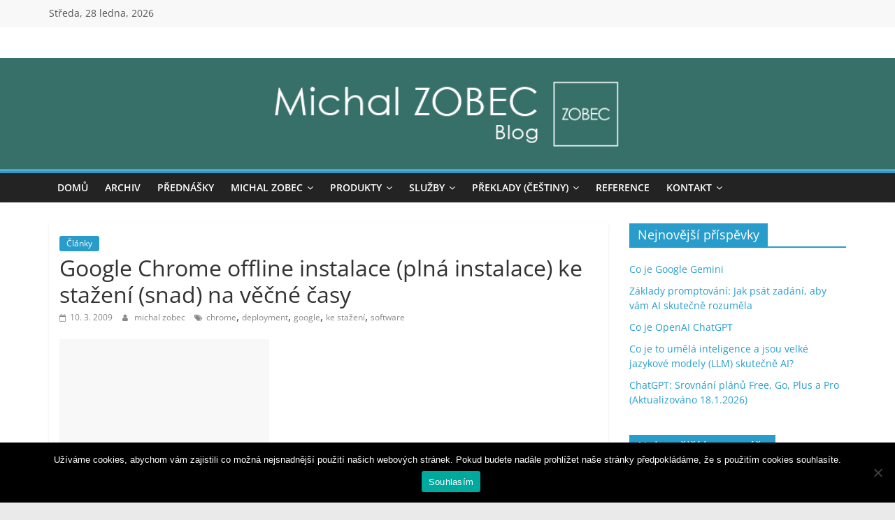

--- FILE ---
content_type: text/html; charset=UTF-8
request_url: https://www.michalzobec.cz/google-chrome-offline-instalace-plna-instalace-ke-stazeni-snad-na-vecne-casy-657
body_size: 18399
content:
<!DOCTYPE html>
<html dir="ltr" lang="cs" prefix="og: https://ogp.me/ns#">
<head>
			<meta charset="UTF-8" />
		<meta name="viewport" content="width=device-width, initial-scale=1">
		<link rel="profile" href="https://gmpg.org/xfn/11" />
		<title>Google Chrome offline instalace (plná instalace) ke stažení (snad) na věčné časy | Michal Zobec | Senior IT Consultant (ZOBEC Consulting)</title>

		<!-- All in One SEO 4.9.3 - aioseo.com -->
	<meta name="robots" content="max-image-preview:large" />
	<meta name="author" content="michal zobec"/>
	<link rel="canonical" href="https://www.michalzobec.cz/google-chrome-offline-instalace-plna-instalace-ke-stazeni-snad-na-vecne-casy-657" />
	<meta name="generator" content="All in One SEO (AIOSEO) 4.9.3" />
		<meta property="og:locale" content="cs_CZ" />
		<meta property="og:site_name" content="Michal Zobec | Senior IT Consultant (ZOBEC Consulting) | Blog nejen o IT [Microsoft 365, Azure, Defender for Endpoint, Windows Pro, Windows Enterprise, Windows Server, konzultace, bezpečnost, licencování]" />
		<meta property="og:type" content="activity" />
		<meta property="og:title" content="Google Chrome offline instalace (plná instalace) ke stažení (snad) na věčné časy | Michal Zobec | Senior IT Consultant (ZOBEC Consulting)" />
		<meta property="og:url" content="https://www.michalzobec.cz/google-chrome-offline-instalace-plna-instalace-ke-stazeni-snad-na-vecne-casy-657" />
		<meta name="twitter:card" content="summary" />
		<meta name="twitter:title" content="Google Chrome offline instalace (plná instalace) ke stažení (snad) na věčné časy | Michal Zobec | Senior IT Consultant (ZOBEC Consulting)" />
		<script type="application/ld+json" class="aioseo-schema">
			{"@context":"https:\/\/schema.org","@graph":[{"@type":"Article","@id":"https:\/\/www.michalzobec.cz\/google-chrome-offline-instalace-plna-instalace-ke-stazeni-snad-na-vecne-casy-657#article","name":"Google Chrome offline instalace (pln\u00e1 instalace) ke sta\u017een\u00ed (snad) na v\u011b\u010dn\u00e9 \u010dasy | Michal Zobec | Senior IT Consultant (ZOBEC Consulting)","headline":"Google Chrome offline instalace (pln\u00e1 instalace) ke sta\u017een\u00ed (snad) na v\u011b\u010dn\u00e9 \u010dasy","author":{"@id":"https:\/\/www.michalzobec.cz\/author\/michal_zobec#author"},"publisher":{"@id":"https:\/\/www.michalzobec.cz\/#organization"},"image":{"@type":"ImageObject","url":"http:\/\/www.michalzobec.cz\/wp-content\/2009\/03\/google-chrome-300x214.png","@id":"https:\/\/www.michalzobec.cz\/google-chrome-offline-instalace-plna-instalace-ke-stazeni-snad-na-vecne-casy-657\/#articleImage"},"datePublished":"2009-03-10T10:00:43+01:00","dateModified":"2020-01-30T10:33:15+01:00","inLanguage":"cs-CZ","mainEntityOfPage":{"@id":"https:\/\/www.michalzobec.cz\/google-chrome-offline-instalace-plna-instalace-ke-stazeni-snad-na-vecne-casy-657#webpage"},"isPartOf":{"@id":"https:\/\/www.michalzobec.cz\/google-chrome-offline-instalace-plna-instalace-ke-stazeni-snad-na-vecne-casy-657#webpage"},"articleSection":"\u010cl\u00e1nky, chrome, deployment, google, ke sta\u017een\u00ed, software"},{"@type":"BreadcrumbList","@id":"https:\/\/www.michalzobec.cz\/google-chrome-offline-instalace-plna-instalace-ke-stazeni-snad-na-vecne-casy-657#breadcrumblist","itemListElement":[{"@type":"ListItem","@id":"https:\/\/www.michalzobec.cz#listItem","position":1,"name":"Home","item":"https:\/\/www.michalzobec.cz","nextItem":{"@type":"ListItem","@id":"https:\/\/www.michalzobec.cz\/clanky\/clanky#listItem","name":"\u010cl\u00e1nky"}},{"@type":"ListItem","@id":"https:\/\/www.michalzobec.cz\/clanky\/clanky#listItem","position":2,"name":"\u010cl\u00e1nky","item":"https:\/\/www.michalzobec.cz\/clanky\/clanky","nextItem":{"@type":"ListItem","@id":"https:\/\/www.michalzobec.cz\/google-chrome-offline-instalace-plna-instalace-ke-stazeni-snad-na-vecne-casy-657#listItem","name":"Google Chrome offline instalace (pln\u00e1 instalace) ke sta\u017een\u00ed (snad) na v\u011b\u010dn\u00e9 \u010dasy"},"previousItem":{"@type":"ListItem","@id":"https:\/\/www.michalzobec.cz#listItem","name":"Home"}},{"@type":"ListItem","@id":"https:\/\/www.michalzobec.cz\/google-chrome-offline-instalace-plna-instalace-ke-stazeni-snad-na-vecne-casy-657#listItem","position":3,"name":"Google Chrome offline instalace (pln\u00e1 instalace) ke sta\u017een\u00ed (snad) na v\u011b\u010dn\u00e9 \u010dasy","previousItem":{"@type":"ListItem","@id":"https:\/\/www.michalzobec.cz\/clanky\/clanky#listItem","name":"\u010cl\u00e1nky"}}]},{"@type":"Organization","@id":"https:\/\/www.michalzobec.cz\/#organization","name":"Michal Zobec | Senior IT Consultant (ZOBEC Consulting)","description":"Blog nejen o IT [Microsoft 365, Azure, Defender for Endpoint, Windows Pro, Windows Enterprise, Windows Server, konzultace, bezpe\u010dnost, licencov\u00e1n\u00ed]","url":"https:\/\/www.michalzobec.cz\/"},{"@type":"Person","@id":"https:\/\/www.michalzobec.cz\/author\/michal_zobec#author","url":"https:\/\/www.michalzobec.cz\/author\/michal_zobec","name":"michal zobec"},{"@type":"WebPage","@id":"https:\/\/www.michalzobec.cz\/google-chrome-offline-instalace-plna-instalace-ke-stazeni-snad-na-vecne-casy-657#webpage","url":"https:\/\/www.michalzobec.cz\/google-chrome-offline-instalace-plna-instalace-ke-stazeni-snad-na-vecne-casy-657","name":"Google Chrome offline instalace (pln\u00e1 instalace) ke sta\u017een\u00ed (snad) na v\u011b\u010dn\u00e9 \u010dasy | Michal Zobec | Senior IT Consultant (ZOBEC Consulting)","inLanguage":"cs-CZ","isPartOf":{"@id":"https:\/\/www.michalzobec.cz\/#website"},"breadcrumb":{"@id":"https:\/\/www.michalzobec.cz\/google-chrome-offline-instalace-plna-instalace-ke-stazeni-snad-na-vecne-casy-657#breadcrumblist"},"author":{"@id":"https:\/\/www.michalzobec.cz\/author\/michal_zobec#author"},"creator":{"@id":"https:\/\/www.michalzobec.cz\/author\/michal_zobec#author"},"datePublished":"2009-03-10T10:00:43+01:00","dateModified":"2020-01-30T10:33:15+01:00"},{"@type":"WebSite","@id":"https:\/\/www.michalzobec.cz\/#website","url":"https:\/\/www.michalzobec.cz\/","name":"Michal Zobec: Blog \/\/ ZOBEC Consulting","description":"Blog nejen o IT [Microsoft 365, Azure, Defender for Endpoint, Windows Pro, Windows Enterprise, Windows Server, konzultace, bezpe\u010dnost, licencov\u00e1n\u00ed]","inLanguage":"cs-CZ","publisher":{"@id":"https:\/\/www.michalzobec.cz\/#organization"}}]}
		</script>
		<!-- All in One SEO -->

<!-- Jetpack Site Verification Tags -->
<meta name="google-site-verification" content="PR5HVGN-1hRk4f8R6u-08H74npufihafqe-VH0XKyZE" />
<link rel='dns-prefetch' href='//www.googletagmanager.com' />
<link rel='dns-prefetch' href='//stats.wp.com' />
<link rel='dns-prefetch' href='//v0.wordpress.com' />
<link rel='dns-prefetch' href='//jetpack.wordpress.com' />
<link rel='dns-prefetch' href='//s0.wp.com' />
<link rel='dns-prefetch' href='//public-api.wordpress.com' />
<link rel='dns-prefetch' href='//0.gravatar.com' />
<link rel='dns-prefetch' href='//1.gravatar.com' />
<link rel='dns-prefetch' href='//2.gravatar.com' />
<link rel="alternate" type="application/rss+xml" title="Michal Zobec | Senior IT Consultant (ZOBEC Consulting) &raquo; RSS zdroj" href="https://www.michalzobec.cz/feed" />
<link rel="alternate" type="application/rss+xml" title="Michal Zobec | Senior IT Consultant (ZOBEC Consulting) &raquo; RSS komentářů" href="https://www.michalzobec.cz/comments/feed" />
<link rel="alternate" title="oEmbed (JSON)" type="application/json+oembed" href="https://www.michalzobec.cz/wp-json/oembed/1.0/embed?url=https%3A%2F%2Fwww.michalzobec.cz%2Fgoogle-chrome-offline-instalace-plna-instalace-ke-stazeni-snad-na-vecne-casy-657" />
<link rel="alternate" title="oEmbed (XML)" type="text/xml+oembed" href="https://www.michalzobec.cz/wp-json/oembed/1.0/embed?url=https%3A%2F%2Fwww.michalzobec.cz%2Fgoogle-chrome-offline-instalace-plna-instalace-ke-stazeni-snad-na-vecne-casy-657&#038;format=xml" />
<style id='wp-img-auto-sizes-contain-inline-css' type='text/css'>
img:is([sizes=auto i],[sizes^="auto," i]){contain-intrinsic-size:3000px 1500px}
/*# sourceURL=wp-img-auto-sizes-contain-inline-css */
</style>
<link rel='stylesheet' id='jetpack_related-posts-css' href='https://www.michalzobec.cz/wp-content/plugins/jetpack/modules/related-posts/related-posts.css' type='text/css' media='all' />
<style id='wp-emoji-styles-inline-css' type='text/css'>

	img.wp-smiley, img.emoji {
		display: inline !important;
		border: none !important;
		box-shadow: none !important;
		height: 1em !important;
		width: 1em !important;
		margin: 0 0.07em !important;
		vertical-align: -0.1em !important;
		background: none !important;
		padding: 0 !important;
	}
/*# sourceURL=wp-emoji-styles-inline-css */
</style>
<style id='wp-block-library-inline-css' type='text/css'>
:root{--wp-block-synced-color:#7a00df;--wp-block-synced-color--rgb:122,0,223;--wp-bound-block-color:var(--wp-block-synced-color);--wp-editor-canvas-background:#ddd;--wp-admin-theme-color:#007cba;--wp-admin-theme-color--rgb:0,124,186;--wp-admin-theme-color-darker-10:#006ba1;--wp-admin-theme-color-darker-10--rgb:0,107,160.5;--wp-admin-theme-color-darker-20:#005a87;--wp-admin-theme-color-darker-20--rgb:0,90,135;--wp-admin-border-width-focus:2px}@media (min-resolution:192dpi){:root{--wp-admin-border-width-focus:1.5px}}.wp-element-button{cursor:pointer}:root .has-very-light-gray-background-color{background-color:#eee}:root .has-very-dark-gray-background-color{background-color:#313131}:root .has-very-light-gray-color{color:#eee}:root .has-very-dark-gray-color{color:#313131}:root .has-vivid-green-cyan-to-vivid-cyan-blue-gradient-background{background:linear-gradient(135deg,#00d084,#0693e3)}:root .has-purple-crush-gradient-background{background:linear-gradient(135deg,#34e2e4,#4721fb 50%,#ab1dfe)}:root .has-hazy-dawn-gradient-background{background:linear-gradient(135deg,#faaca8,#dad0ec)}:root .has-subdued-olive-gradient-background{background:linear-gradient(135deg,#fafae1,#67a671)}:root .has-atomic-cream-gradient-background{background:linear-gradient(135deg,#fdd79a,#004a59)}:root .has-nightshade-gradient-background{background:linear-gradient(135deg,#330968,#31cdcf)}:root .has-midnight-gradient-background{background:linear-gradient(135deg,#020381,#2874fc)}:root{--wp--preset--font-size--normal:16px;--wp--preset--font-size--huge:42px}.has-regular-font-size{font-size:1em}.has-larger-font-size{font-size:2.625em}.has-normal-font-size{font-size:var(--wp--preset--font-size--normal)}.has-huge-font-size{font-size:var(--wp--preset--font-size--huge)}.has-text-align-center{text-align:center}.has-text-align-left{text-align:left}.has-text-align-right{text-align:right}.has-fit-text{white-space:nowrap!important}#end-resizable-editor-section{display:none}.aligncenter{clear:both}.items-justified-left{justify-content:flex-start}.items-justified-center{justify-content:center}.items-justified-right{justify-content:flex-end}.items-justified-space-between{justify-content:space-between}.screen-reader-text{border:0;clip-path:inset(50%);height:1px;margin:-1px;overflow:hidden;padding:0;position:absolute;width:1px;word-wrap:normal!important}.screen-reader-text:focus{background-color:#ddd;clip-path:none;color:#444;display:block;font-size:1em;height:auto;left:5px;line-height:normal;padding:15px 23px 14px;text-decoration:none;top:5px;width:auto;z-index:100000}html :where(.has-border-color){border-style:solid}html :where([style*=border-top-color]){border-top-style:solid}html :where([style*=border-right-color]){border-right-style:solid}html :where([style*=border-bottom-color]){border-bottom-style:solid}html :where([style*=border-left-color]){border-left-style:solid}html :where([style*=border-width]){border-style:solid}html :where([style*=border-top-width]){border-top-style:solid}html :where([style*=border-right-width]){border-right-style:solid}html :where([style*=border-bottom-width]){border-bottom-style:solid}html :where([style*=border-left-width]){border-left-style:solid}html :where(img[class*=wp-image-]){height:auto;max-width:100%}:where(figure){margin:0 0 1em}html :where(.is-position-sticky){--wp-admin--admin-bar--position-offset:var(--wp-admin--admin-bar--height,0px)}@media screen and (max-width:600px){html :where(.is-position-sticky){--wp-admin--admin-bar--position-offset:0px}}

/*# sourceURL=wp-block-library-inline-css */
</style><style id='global-styles-inline-css' type='text/css'>
:root{--wp--preset--aspect-ratio--square: 1;--wp--preset--aspect-ratio--4-3: 4/3;--wp--preset--aspect-ratio--3-4: 3/4;--wp--preset--aspect-ratio--3-2: 3/2;--wp--preset--aspect-ratio--2-3: 2/3;--wp--preset--aspect-ratio--16-9: 16/9;--wp--preset--aspect-ratio--9-16: 9/16;--wp--preset--color--black: #000000;--wp--preset--color--cyan-bluish-gray: #abb8c3;--wp--preset--color--white: #ffffff;--wp--preset--color--pale-pink: #f78da7;--wp--preset--color--vivid-red: #cf2e2e;--wp--preset--color--luminous-vivid-orange: #ff6900;--wp--preset--color--luminous-vivid-amber: #fcb900;--wp--preset--color--light-green-cyan: #7bdcb5;--wp--preset--color--vivid-green-cyan: #00d084;--wp--preset--color--pale-cyan-blue: #8ed1fc;--wp--preset--color--vivid-cyan-blue: #0693e3;--wp--preset--color--vivid-purple: #9b51e0;--wp--preset--gradient--vivid-cyan-blue-to-vivid-purple: linear-gradient(135deg,rgb(6,147,227) 0%,rgb(155,81,224) 100%);--wp--preset--gradient--light-green-cyan-to-vivid-green-cyan: linear-gradient(135deg,rgb(122,220,180) 0%,rgb(0,208,130) 100%);--wp--preset--gradient--luminous-vivid-amber-to-luminous-vivid-orange: linear-gradient(135deg,rgb(252,185,0) 0%,rgb(255,105,0) 100%);--wp--preset--gradient--luminous-vivid-orange-to-vivid-red: linear-gradient(135deg,rgb(255,105,0) 0%,rgb(207,46,46) 100%);--wp--preset--gradient--very-light-gray-to-cyan-bluish-gray: linear-gradient(135deg,rgb(238,238,238) 0%,rgb(169,184,195) 100%);--wp--preset--gradient--cool-to-warm-spectrum: linear-gradient(135deg,rgb(74,234,220) 0%,rgb(151,120,209) 20%,rgb(207,42,186) 40%,rgb(238,44,130) 60%,rgb(251,105,98) 80%,rgb(254,248,76) 100%);--wp--preset--gradient--blush-light-purple: linear-gradient(135deg,rgb(255,206,236) 0%,rgb(152,150,240) 100%);--wp--preset--gradient--blush-bordeaux: linear-gradient(135deg,rgb(254,205,165) 0%,rgb(254,45,45) 50%,rgb(107,0,62) 100%);--wp--preset--gradient--luminous-dusk: linear-gradient(135deg,rgb(255,203,112) 0%,rgb(199,81,192) 50%,rgb(65,88,208) 100%);--wp--preset--gradient--pale-ocean: linear-gradient(135deg,rgb(255,245,203) 0%,rgb(182,227,212) 50%,rgb(51,167,181) 100%);--wp--preset--gradient--electric-grass: linear-gradient(135deg,rgb(202,248,128) 0%,rgb(113,206,126) 100%);--wp--preset--gradient--midnight: linear-gradient(135deg,rgb(2,3,129) 0%,rgb(40,116,252) 100%);--wp--preset--font-size--small: 13px;--wp--preset--font-size--medium: 20px;--wp--preset--font-size--large: 36px;--wp--preset--font-size--x-large: 42px;--wp--preset--spacing--20: 0.44rem;--wp--preset--spacing--30: 0.67rem;--wp--preset--spacing--40: 1rem;--wp--preset--spacing--50: 1.5rem;--wp--preset--spacing--60: 2.25rem;--wp--preset--spacing--70: 3.38rem;--wp--preset--spacing--80: 5.06rem;--wp--preset--shadow--natural: 6px 6px 9px rgba(0, 0, 0, 0.2);--wp--preset--shadow--deep: 12px 12px 50px rgba(0, 0, 0, 0.4);--wp--preset--shadow--sharp: 6px 6px 0px rgba(0, 0, 0, 0.2);--wp--preset--shadow--outlined: 6px 6px 0px -3px rgb(255, 255, 255), 6px 6px rgb(0, 0, 0);--wp--preset--shadow--crisp: 6px 6px 0px rgb(0, 0, 0);}:where(.is-layout-flex){gap: 0.5em;}:where(.is-layout-grid){gap: 0.5em;}body .is-layout-flex{display: flex;}.is-layout-flex{flex-wrap: wrap;align-items: center;}.is-layout-flex > :is(*, div){margin: 0;}body .is-layout-grid{display: grid;}.is-layout-grid > :is(*, div){margin: 0;}:where(.wp-block-columns.is-layout-flex){gap: 2em;}:where(.wp-block-columns.is-layout-grid){gap: 2em;}:where(.wp-block-post-template.is-layout-flex){gap: 1.25em;}:where(.wp-block-post-template.is-layout-grid){gap: 1.25em;}.has-black-color{color: var(--wp--preset--color--black) !important;}.has-cyan-bluish-gray-color{color: var(--wp--preset--color--cyan-bluish-gray) !important;}.has-white-color{color: var(--wp--preset--color--white) !important;}.has-pale-pink-color{color: var(--wp--preset--color--pale-pink) !important;}.has-vivid-red-color{color: var(--wp--preset--color--vivid-red) !important;}.has-luminous-vivid-orange-color{color: var(--wp--preset--color--luminous-vivid-orange) !important;}.has-luminous-vivid-amber-color{color: var(--wp--preset--color--luminous-vivid-amber) !important;}.has-light-green-cyan-color{color: var(--wp--preset--color--light-green-cyan) !important;}.has-vivid-green-cyan-color{color: var(--wp--preset--color--vivid-green-cyan) !important;}.has-pale-cyan-blue-color{color: var(--wp--preset--color--pale-cyan-blue) !important;}.has-vivid-cyan-blue-color{color: var(--wp--preset--color--vivid-cyan-blue) !important;}.has-vivid-purple-color{color: var(--wp--preset--color--vivid-purple) !important;}.has-black-background-color{background-color: var(--wp--preset--color--black) !important;}.has-cyan-bluish-gray-background-color{background-color: var(--wp--preset--color--cyan-bluish-gray) !important;}.has-white-background-color{background-color: var(--wp--preset--color--white) !important;}.has-pale-pink-background-color{background-color: var(--wp--preset--color--pale-pink) !important;}.has-vivid-red-background-color{background-color: var(--wp--preset--color--vivid-red) !important;}.has-luminous-vivid-orange-background-color{background-color: var(--wp--preset--color--luminous-vivid-orange) !important;}.has-luminous-vivid-amber-background-color{background-color: var(--wp--preset--color--luminous-vivid-amber) !important;}.has-light-green-cyan-background-color{background-color: var(--wp--preset--color--light-green-cyan) !important;}.has-vivid-green-cyan-background-color{background-color: var(--wp--preset--color--vivid-green-cyan) !important;}.has-pale-cyan-blue-background-color{background-color: var(--wp--preset--color--pale-cyan-blue) !important;}.has-vivid-cyan-blue-background-color{background-color: var(--wp--preset--color--vivid-cyan-blue) !important;}.has-vivid-purple-background-color{background-color: var(--wp--preset--color--vivid-purple) !important;}.has-black-border-color{border-color: var(--wp--preset--color--black) !important;}.has-cyan-bluish-gray-border-color{border-color: var(--wp--preset--color--cyan-bluish-gray) !important;}.has-white-border-color{border-color: var(--wp--preset--color--white) !important;}.has-pale-pink-border-color{border-color: var(--wp--preset--color--pale-pink) !important;}.has-vivid-red-border-color{border-color: var(--wp--preset--color--vivid-red) !important;}.has-luminous-vivid-orange-border-color{border-color: var(--wp--preset--color--luminous-vivid-orange) !important;}.has-luminous-vivid-amber-border-color{border-color: var(--wp--preset--color--luminous-vivid-amber) !important;}.has-light-green-cyan-border-color{border-color: var(--wp--preset--color--light-green-cyan) !important;}.has-vivid-green-cyan-border-color{border-color: var(--wp--preset--color--vivid-green-cyan) !important;}.has-pale-cyan-blue-border-color{border-color: var(--wp--preset--color--pale-cyan-blue) !important;}.has-vivid-cyan-blue-border-color{border-color: var(--wp--preset--color--vivid-cyan-blue) !important;}.has-vivid-purple-border-color{border-color: var(--wp--preset--color--vivid-purple) !important;}.has-vivid-cyan-blue-to-vivid-purple-gradient-background{background: var(--wp--preset--gradient--vivid-cyan-blue-to-vivid-purple) !important;}.has-light-green-cyan-to-vivid-green-cyan-gradient-background{background: var(--wp--preset--gradient--light-green-cyan-to-vivid-green-cyan) !important;}.has-luminous-vivid-amber-to-luminous-vivid-orange-gradient-background{background: var(--wp--preset--gradient--luminous-vivid-amber-to-luminous-vivid-orange) !important;}.has-luminous-vivid-orange-to-vivid-red-gradient-background{background: var(--wp--preset--gradient--luminous-vivid-orange-to-vivid-red) !important;}.has-very-light-gray-to-cyan-bluish-gray-gradient-background{background: var(--wp--preset--gradient--very-light-gray-to-cyan-bluish-gray) !important;}.has-cool-to-warm-spectrum-gradient-background{background: var(--wp--preset--gradient--cool-to-warm-spectrum) !important;}.has-blush-light-purple-gradient-background{background: var(--wp--preset--gradient--blush-light-purple) !important;}.has-blush-bordeaux-gradient-background{background: var(--wp--preset--gradient--blush-bordeaux) !important;}.has-luminous-dusk-gradient-background{background: var(--wp--preset--gradient--luminous-dusk) !important;}.has-pale-ocean-gradient-background{background: var(--wp--preset--gradient--pale-ocean) !important;}.has-electric-grass-gradient-background{background: var(--wp--preset--gradient--electric-grass) !important;}.has-midnight-gradient-background{background: var(--wp--preset--gradient--midnight) !important;}.has-small-font-size{font-size: var(--wp--preset--font-size--small) !important;}.has-medium-font-size{font-size: var(--wp--preset--font-size--medium) !important;}.has-large-font-size{font-size: var(--wp--preset--font-size--large) !important;}.has-x-large-font-size{font-size: var(--wp--preset--font-size--x-large) !important;}
/*# sourceURL=global-styles-inline-css */
</style>

<style id='classic-theme-styles-inline-css' type='text/css'>
/*! This file is auto-generated */
.wp-block-button__link{color:#fff;background-color:#32373c;border-radius:9999px;box-shadow:none;text-decoration:none;padding:calc(.667em + 2px) calc(1.333em + 2px);font-size:1.125em}.wp-block-file__button{background:#32373c;color:#fff;text-decoration:none}
/*# sourceURL=/wp-includes/css/classic-themes.min.css */
</style>
<link rel='stylesheet' id='cookie-notice-front-css' href='https://www.michalzobec.cz/wp-content/plugins/cookie-notice/css/front.min.css' type='text/css' media='all' />
<link rel='stylesheet' id='mailerlite_forms.css-css' href='https://www.michalzobec.cz/wp-content/plugins/official-mailerlite-sign-up-forms/assets/css/mailerlite_forms.css' type='text/css' media='all' />
<link rel='stylesheet' id='colormag_style-css' href='https://www.michalzobec.cz/wp-content/themes/colormag/style.css' type='text/css' media='all' />
<link rel='stylesheet' id='colormag_child_style-css' href='https://www.michalzobec.cz/wp-content/themes/colormag-child/style.css' type='text/css' media='all' />
<link rel='stylesheet' id='colormag-fontawesome-css' href='https://www.michalzobec.cz/wp-content/themes/colormag/fontawesome/css/font-awesome.min.css' type='text/css' media='all' />
<link rel='stylesheet' id='sharedaddy-css' href='https://www.michalzobec.cz/wp-content/plugins/jetpack/modules/sharedaddy/sharing.css' type='text/css' media='all' />
<link rel='stylesheet' id='social-logos-css' href='https://www.michalzobec.cz/wp-content/plugins/jetpack/_inc/social-logos/social-logos.min.css' type='text/css' media='all' />
<script type="text/javascript" id="jetpack_related-posts-js-extra">
/* <![CDATA[ */
var related_posts_js_options = {"post_heading":"h4"};
//# sourceURL=jetpack_related-posts-js-extra
/* ]]> */
</script>
<script type="text/javascript" src="https://www.michalzobec.cz/wp-content/plugins/jetpack/_inc/build/related-posts/related-posts.min.js" id="jetpack_related-posts-js"></script>
<script type="text/javascript" id="cookie-notice-front-js-before">
/* <![CDATA[ */
var cnArgs = {"ajaxUrl":"https:\/\/www.michalzobec.cz\/wp-admin\/admin-ajax.php","nonce":"2e3ac8ba78","hideEffect":"fade","position":"bottom","onScroll":false,"onScrollOffset":100,"onClick":false,"cookieName":"cookie_notice_accepted","cookieTime":2592000,"cookieTimeRejected":2592000,"globalCookie":false,"redirection":false,"cache":true,"revokeCookies":false,"revokeCookiesOpt":"automatic"};

//# sourceURL=cookie-notice-front-js-before
/* ]]> */
</script>
<script type="text/javascript" src="https://www.michalzobec.cz/wp-content/plugins/cookie-notice/js/front.min.js" id="cookie-notice-front-js"></script>
<script type="text/javascript" src="https://www.michalzobec.cz/wp-includes/js/jquery/jquery.min.js" id="jquery-core-js"></script>
<script type="text/javascript" src="https://www.michalzobec.cz/wp-includes/js/jquery/jquery-migrate.min.js" id="jquery-migrate-js"></script>

<!-- Google tag (gtag.js) snippet added by Site Kit -->
<!-- Google Analytics snippet added by Site Kit -->
<script type="text/javascript" src="https://www.googletagmanager.com/gtag/js?id=GT-WV8VJTM" id="google_gtagjs-js" async></script>
<script type="text/javascript" id="google_gtagjs-js-after">
/* <![CDATA[ */
window.dataLayer = window.dataLayer || [];function gtag(){dataLayer.push(arguments);}
gtag("set","linker",{"domains":["www.michalzobec.cz"]});
gtag("js", new Date());
gtag("set", "developer_id.dZTNiMT", true);
gtag("config", "GT-WV8VJTM");
 window._googlesitekit = window._googlesitekit || {}; window._googlesitekit.throttledEvents = []; window._googlesitekit.gtagEvent = (name, data) => { var key = JSON.stringify( { name, data } ); if ( !! window._googlesitekit.throttledEvents[ key ] ) { return; } window._googlesitekit.throttledEvents[ key ] = true; setTimeout( () => { delete window._googlesitekit.throttledEvents[ key ]; }, 5 ); gtag( "event", name, { ...data, event_source: "site-kit" } ); }; 
//# sourceURL=google_gtagjs-js-after
/* ]]> */
</script>
<link rel="https://api.w.org/" href="https://www.michalzobec.cz/wp-json/" /><link rel="alternate" title="JSON" type="application/json" href="https://www.michalzobec.cz/wp-json/wp/v2/posts/657" /><link rel="EditURI" type="application/rsd+xml" title="RSD" href="https://www.michalzobec.cz/xmlrpc.php?rsd" />
<meta name="generator" content="WordPress 6.9" />
<link rel='shortlink' href='https://wp.me/p6RI0i-aB' />
<meta name="generator" content="Site Kit by Google 1.171.0" />		<script type="text/javascript">
				(function(c,l,a,r,i,t,y){
					c[a]=c[a]||function(){(c[a].q=c[a].q||[]).push(arguments)};t=l.createElement(r);t.async=1;
					t.src="https://www.clarity.ms/tag/"+i+"?ref=wordpress";y=l.getElementsByTagName(r)[0];y.parentNode.insertBefore(t,y);
				})(window, document, "clarity", "script", "jhmi0wkls2");
		</script>
			<style>img#wpstats{display:none}</style>
		
        <script type="text/javascript">
            var jQueryMigrateHelperHasSentDowngrade = false;

			window.onerror = function( msg, url, line, col, error ) {
				// Break out early, do not processing if a downgrade reqeust was already sent.
				if ( jQueryMigrateHelperHasSentDowngrade ) {
					return true;
                }

				var xhr = new XMLHttpRequest();
				var nonce = '63f26c0b9a';
				var jQueryFunctions = [
					'andSelf',
					'browser',
					'live',
					'boxModel',
					'support.boxModel',
					'size',
					'swap',
					'clean',
					'sub',
                ];
				var match_pattern = /\)\.(.+?) is not a function/;
                var erroredFunction = msg.match( match_pattern );

                // If there was no matching functions, do not try to downgrade.
                if ( null === erroredFunction || typeof erroredFunction !== 'object' || typeof erroredFunction[1] === "undefined" || -1 === jQueryFunctions.indexOf( erroredFunction[1] ) ) {
                    return true;
                }

                // Set that we've now attempted a downgrade request.
                jQueryMigrateHelperHasSentDowngrade = true;

				xhr.open( 'POST', 'https://www.michalzobec.cz/wp-admin/admin-ajax.php' );
				xhr.setRequestHeader( 'Content-Type', 'application/x-www-form-urlencoded' );
				xhr.onload = function () {
					var response,
                        reload = false;

					if ( 200 === xhr.status ) {
                        try {
                        	response = JSON.parse( xhr.response );

                        	reload = response.data.reload;
                        } catch ( e ) {
                        	reload = false;
                        }
                    }

					// Automatically reload the page if a deprecation caused an automatic downgrade, ensure visitors get the best possible experience.
					if ( reload ) {
						location.reload();
                    }
				};

				xhr.send( encodeURI( 'action=jquery-migrate-downgrade-version&_wpnonce=' + nonce ) );

				// Suppress error alerts in older browsers
				return true;
			}
        </script>

		<style type="text/css">.recentcomments a{display:inline !important;padding:0 !important;margin:0 !important;}</style><link rel="icon" href="https://www.michalzobec.cz/wp-content/uploads/2021/03/Datovy-zdroj-2.png" sizes="32x32" />
<link rel="icon" href="https://www.michalzobec.cz/wp-content/uploads/2021/03/Datovy-zdroj-2.png" sizes="192x192" />
<link rel="apple-touch-icon" href="https://www.michalzobec.cz/wp-content/uploads/2021/03/Datovy-zdroj-2.png" />
<meta name="msapplication-TileImage" content="https://www.michalzobec.cz/wp-content/uploads/2021/03/Datovy-zdroj-2.png" />
		<style type="text/css" id="wp-custom-css">
			@media all and (min-width: 400px){
	.vpc-archiv-list ul {
			-webkit-column-count: 3;
			-moz-column-count: 3;
			column-count: 3;
	}
}		</style>
		<meta name="generator" content="WP Rocket 3.20.3" data-wpr-features="wpr_preload_links wpr_desktop" /></head>

<body class="wp-singular post-template-default single single-post postid-657 single-format-standard wp-embed-responsive wp-theme-colormag wp-child-theme-colormag-child cookies-not-set right-sidebar wide better-responsive-menu">

		<div data-rocket-location-hash="57eb0956558bf7ad8062fd5c02b81560" id="page" class="hfeed site">
				<a class="skip-link screen-reader-text" href="#main">Přeskočit na obsah</a>
				<header data-rocket-location-hash="4f3133dbc0a9b096a62a22861a2067bd" id="masthead" class="site-header clearfix ">
				<div data-rocket-location-hash="074b2f34565225bc33e945951318e556" id="header-text-nav-container" class="clearfix">
		
			<div class="news-bar">
				<div class="inner-wrap">
					<div class="tg-news-bar__one">
						
		<div class="date-in-header">
			Středa, 28 ledna, 2026		</div>

							</div>

					<div class="tg-news-bar__two">
											</div>
				</div>
			</div>

			
		<div class="inner-wrap">
			<div id="header-text-nav-wrap" class="clearfix">

				<div id="header-left-section">
					
					<div id="header-text" class="screen-reader-text">
													<h3 id="site-title">
								<a href="https://www.michalzobec.cz/" title="Michal Zobec | Senior IT Consultant (ZOBEC Consulting)" rel="home">Michal Zobec | Senior IT Consultant (ZOBEC Consulting)</a>
							</h3>
						
													<p id="site-description">
								Blog nejen o IT [Microsoft 365, Azure, Defender for Endpoint, Windows Pro, Windows Enterprise, Windows Server, konzultace, bezpečnost, licencování]							</p><!-- #site-description -->
											</div><!-- #header-text -->
				</div><!-- #header-left-section -->

				<div id="header-right-section">
									</div><!-- #header-right-section -->

			</div><!-- #header-text-nav-wrap -->
		</div><!-- .inner-wrap -->

		<div id="wp-custom-header" class="wp-custom-header"><div class="header-image-wrap"><img src="https://www.michalzobec.cz/wp-content/uploads/2021/03/banner_MZ.jpg" class="header-image" width="1200" height="150" alt="Michal Zobec | Senior IT Consultant (ZOBEC Consulting)"></div></div>
		<nav id="site-navigation" class="main-navigation clearfix" role="navigation">
			<div data-rocket-location-hash="6375bb81741887dc94594a02f62b186f" class="inner-wrap clearfix">
				
				
				<p class="menu-toggle"></p>
				<div class="menu-primary-container"><ul id="menu-menu-1" class="menu"><li id="menu-item-7887" class="menu-item menu-item-type-custom menu-item-object-custom menu-item-home menu-item-7887"><a href="https://www.michalzobec.cz/">Domů</a></li>
<li id="menu-item-7913" class="menu-item menu-item-type-post_type menu-item-object-page menu-item-7913"><a href="https://www.michalzobec.cz/archiv">Archiv</a></li>
<li id="menu-item-8793" class="menu-item menu-item-type-post_type menu-item-object-page menu-item-8793"><a href="https://www.michalzobec.cz/prednasky">Přednášky</a></li>
<li id="menu-item-7902" class="menu-item menu-item-type-post_type menu-item-object-page menu-item-has-children menu-item-7902"><a href="https://www.michalzobec.cz/michal-zobec">Michal Zobec</a>
<ul class="sub-menu">
	<li id="menu-item-7903" class="menu-item menu-item-type-post_type menu-item-object-page menu-item-7903"><a href="https://www.michalzobec.cz/michal-zobec/preklady-a-nastroje">Překlady a nástroje</a></li>
</ul>
</li>
<li id="menu-item-7890" class="menu-item menu-item-type-post_type menu-item-object-page menu-item-has-children menu-item-7890"><a href="https://www.michalzobec.cz/produkty">Produkty</a>
<ul class="sub-menu">
	<li id="menu-item-7891" class="menu-item menu-item-type-post_type menu-item-object-page menu-item-7891"><a href="https://www.michalzobec.cz/produkty/admins-toolkit">Admin’s Toolkit</a></li>
	<li id="menu-item-7892" class="menu-item menu-item-type-post_type menu-item-object-page menu-item-7892"><a href="https://www.michalzobec.cz/produkty/admins-toolkit/programs-updates">Programs &#038; Updates</a></li>
	<li id="menu-item-7893" class="menu-item menu-item-type-post_type menu-item-object-page menu-item-7893"><a href="https://www.michalzobec.cz/produkty/fastdeploy">FastDeploy</a></li>
</ul>
</li>
<li id="menu-item-7894" class="menu-item menu-item-type-post_type menu-item-object-page menu-item-has-children menu-item-7894"><a href="https://www.michalzobec.cz/sluzby">Služby</a>
<ul class="sub-menu">
	<li id="menu-item-7895" class="menu-item menu-item-type-post_type menu-item-object-page menu-item-7895"><a href="https://www.michalzobec.cz/sluzby/licencovani-software-zdarma">Licencování software zdarma</a></li>
	<li id="menu-item-7896" class="menu-item menu-item-type-post_type menu-item-object-page menu-item-7896"><a href="https://www.michalzobec.cz/sluzby/prehled-it-sluzeb">Přehled IT služeb</a></li>
</ul>
</li>
<li id="menu-item-7897" class="menu-item menu-item-type-post_type menu-item-object-page menu-item-has-children menu-item-7897"><a href="https://www.michalzobec.cz/preklady">Překlady (češtiny)</a>
<ul class="sub-menu">
	<li id="menu-item-7898" class="menu-item menu-item-type-post_type menu-item-object-page menu-item-7898"><a href="https://www.michalzobec.cz/preklady/dosbox-czech">DOSBox Czech (česky)</a></li>
	<li id="menu-item-8247" class="menu-item menu-item-type-post_type menu-item-object-page menu-item-has-children menu-item-8247"><a href="https://www.michalzobec.cz/preklady/the-elder-scrolls-czech">The Elder Scrolls Czech (česky)</a>
	<ul class="sub-menu">
		<li id="menu-item-7899" class="menu-item menu-item-type-post_type menu-item-object-page menu-item-7899"><a href="https://www.michalzobec.cz/preklady/the-elder-scrolls-czech/tes-3-morrowind-czech">TES 3 Morrowind Czech (česky)</a></li>
		<li id="menu-item-7900" class="menu-item menu-item-type-post_type menu-item-object-page menu-item-7900"><a href="https://www.michalzobec.cz/preklady/the-elder-scrolls-czech/tes-4-oblivion-shivering-isles-czech">TES 4 Oblivion: Shivering Isles Czech (česky)</a></li>
	</ul>
</li>
</ul>
</li>
<li id="menu-item-7904" class="menu-item menu-item-type-post_type menu-item-object-page menu-item-7904"><a href="https://www.michalzobec.cz/reference">Reference</a></li>
<li id="menu-item-7905" class="menu-item menu-item-type-post_type menu-item-object-page menu-item-has-children menu-item-7905"><a href="https://www.michalzobec.cz/kontakt">Kontakt</a>
<ul class="sub-menu">
	<li id="menu-item-7910" class="menu-item menu-item-type-post_type menu-item-object-page menu-item-has-children menu-item-7910"><a href="https://www.michalzobec.cz/kontakt/podpora">Zákaznická podpora</a>
	<ul class="sub-menu">
		<li id="menu-item-7911" class="menu-item menu-item-type-post_type menu-item-object-page menu-item-7911"><a href="https://www.michalzobec.cz/kontakt/podpora/online-podpora">Online podpora</a></li>
	</ul>
</li>
	<li id="menu-item-7909" class="menu-item menu-item-type-post_type menu-item-object-page menu-item-7909"><a href="https://www.michalzobec.cz/kontakt/vop">Všeobecné obchodní podmínky</a></li>
	<li id="menu-item-7906" class="menu-item menu-item-type-post_type menu-item-object-page menu-item-privacy-policy menu-item-7906"><a rel="privacy-policy" href="https://www.michalzobec.cz/kontakt/zasady-pro-ochranu-osobnich-udaju">Zásady pro ochranu osobních údajů</a></li>
	<li id="menu-item-7907" class="menu-item menu-item-type-post_type menu-item-object-page menu-item-7907"><a href="https://www.michalzobec.cz/kontakt/volna-mista">Volná místa</a></li>
	<li id="menu-item-7901" class="menu-item menu-item-type-post_type menu-item-object-page menu-item-7901"><a href="https://www.michalzobec.cz/inzerce">Inzerce</a></li>
</ul>
</li>
</ul></div>
			</div>
		</nav>

				</div><!-- #header-text-nav-container -->
				</header><!-- #masthead -->
				<div data-rocket-location-hash="1b44992431ca37474e4f7080eb9395b4" id="main" class="clearfix">
				<div class="inner-wrap clearfix">
		
	<div id="primary">
		<div id="content" class="clearfix">

			
<article id="post-657" class="post-657 post type-post status-publish format-standard hentry category-clanky tag-chrome tag-deployment tag-google tag-ke-stazeni tag-software">
	
	
	<div class="article-content clearfix">

		<div class="above-entry-meta"><span class="cat-links"><a href="https://www.michalzobec.cz/clanky/clanky"  rel="category tag">Články</a>&nbsp;</span></div>
		<header class="entry-header">
			<h1 class="entry-title">
				Google Chrome offline instalace (plná instalace) ke stažení (snad) na věčné časy			</h1>
		</header>

		<div class="below-entry-meta">
			<span class="posted-on"><a href="https://www.michalzobec.cz/google-chrome-offline-instalace-plna-instalace-ke-stazeni-snad-na-vecne-casy-657" title="10:00" rel="bookmark"><i class="fa fa-calendar-o"></i> <time class="entry-date published" datetime="2009-03-10T10:00:43+01:00">10. 3. 2009</time><time class="updated" datetime="2020-01-30T10:33:15+01:00">30. 1. 2020</time></a></span>
			<span class="byline">
				<span class="author vcard">
					<i class="fa fa-user"></i>
					<a class="url fn n"
					   href="https://www.michalzobec.cz/author/michal_zobec"
					   title="michal zobec"
					>
						michal zobec					</a>
				</span>
			</span>

			<span class="tag-links"><i class="fa fa-tags"></i><a href="https://www.michalzobec.cz/stitky/chrome" rel="tag">chrome</a>, <a href="https://www.michalzobec.cz/stitky/deployment" rel="tag">deployment</a>, <a href="https://www.michalzobec.cz/stitky/google" rel="tag">google</a>, <a href="https://www.michalzobec.cz/stitky/ke-stazeni" rel="tag">ke stažení</a>, <a href="https://www.michalzobec.cz/stitky/software" rel="tag">software</a></span></div>
		<div class="entry-content clearfix">
			<script async src="//pagead2.googlesyndication.com/pagead/js/adsbygoogle.js"></script>
<!-- michalzobec.cz střední obdélník -->
<ins class="adsbygoogle"
     style="display:inline-block;width:300px;height:250px"
     data-ad-client="ca-pub-0174255831329994"
     data-ad-slot="8612260237"></ins>
<script>
(adsbygoogle = window.adsbygoogle || []).push({});
</script>
<p>Pokud jste řešili jak stahovat aktuální verzi prohlížeče Google Chrome, když předchozí verzi již Google smazal, našel jsem řešení.</p>
<p><span id="more-657"></span></p>
<p><img decoding="async" class="size-medium wp-image-3915 alignnone" src="https://www.michalzobec.cz/wp-content/2009/03/google-chrome-300x214.png" alt="google-chrome" width="300" height="214" srcset="https://www.michalzobec.cz/wp-content/uploads/2009/03/google-chrome-300x214.png 300w, https://www.michalzobec.cz/wp-content/uploads/2009/03/google-chrome.png 640w" sizes="(max-width: 300px) 100vw, 300px" /></p>
<p>Pokud jste řešili jak stahovat aktuální verzi prohlížeče Google Chrome, když <a href="/2008/12/20/google-chrome-1015436-offline-instalace-plna-instalace-ke-stazeni/">přechozí verzi již Google smazal</a> našel jsem pro vás řešení.</p>
<p>Jistě vás také potěší, že nyní již budete moci stahovat aktuální verzi Google Chrome (snad) napořád.</p>
<p> </p>
<script async src="//pagead2.googlesyndication.com/pagead/js/adsbygoogle.js"></script>
<!-- michalzobec.cz střední obdélník -->
<ins class="adsbygoogle"
     style="display:inline-block;width:300px;height:250px"
     data-ad-client="ca-pub-0174255831329994"
     data-ad-slot="8612260237"></ins>
<script>
(adsbygoogle = window.adsbygoogle || []).push({});
</script>
<p> </p>
<h1>Odkazy</h1>
<ul>
<li><a href="https://www.google.com/chrome/eula.html?standalone=1</li>
<p>„>Google Chrome offline instalace (plná instalace) v aktuální verzi ke stažení</a></li>
<li>Zdroj: <a href=" http: googlesystem.blogspot.com 2009 03 standalone-offline-installer-for-google.html< li>
<p>„>Google Operating System – Standalone Offline Installer for Google Chrome</a></li>
</ul>
<div class="sharedaddy sd-sharing-enabled"><div class="robots-nocontent sd-block sd-social sd-social-icon-text sd-sharing"><h3 class="sd-title">Share this:</h3><div class="sd-content"><ul><li class="share-facebook"><a rel="nofollow noopener noreferrer"
				data-shared="sharing-facebook-657"
				class="share-facebook sd-button share-icon"
				href="https://www.michalzobec.cz/google-chrome-offline-instalace-plna-instalace-ke-stazeni-snad-na-vecne-casy-657?share=facebook"
				target="_blank"
				aria-labelledby="sharing-facebook-657"
				>
				<span id="sharing-facebook-657" hidden>Click to share on Facebook (Opens in new window)</span>
				<span>Facebook</span>
			</a></li><li class="share-twitter"><a rel="nofollow noopener noreferrer"
				data-shared="sharing-twitter-657"
				class="share-twitter sd-button share-icon"
				href="https://www.michalzobec.cz/google-chrome-offline-instalace-plna-instalace-ke-stazeni-snad-na-vecne-casy-657?share=twitter"
				target="_blank"
				aria-labelledby="sharing-twitter-657"
				>
				<span id="sharing-twitter-657" hidden>Click to share on X (Opens in new window)</span>
				<span>X</span>
			</a></li><li class="share-linkedin"><a rel="nofollow noopener noreferrer"
				data-shared="sharing-linkedin-657"
				class="share-linkedin sd-button share-icon"
				href="https://www.michalzobec.cz/google-chrome-offline-instalace-plna-instalace-ke-stazeni-snad-na-vecne-casy-657?share=linkedin"
				target="_blank"
				aria-labelledby="sharing-linkedin-657"
				>
				<span id="sharing-linkedin-657" hidden>Click to share on LinkedIn (Opens in new window)</span>
				<span>LinkedIn</span>
			</a></li><li class="share-jetpack-whatsapp"><a rel="nofollow noopener noreferrer"
				data-shared="sharing-whatsapp-657"
				class="share-jetpack-whatsapp sd-button share-icon"
				href="https://www.michalzobec.cz/google-chrome-offline-instalace-plna-instalace-ke-stazeni-snad-na-vecne-casy-657?share=jetpack-whatsapp"
				target="_blank"
				aria-labelledby="sharing-whatsapp-657"
				>
				<span id="sharing-whatsapp-657" hidden>Click to share on WhatsApp (Opens in new window)</span>
				<span>WhatsApp</span>
			</a></li><li class="share-pocket"><a rel="nofollow noopener noreferrer"
				data-shared="sharing-pocket-657"
				class="share-pocket sd-button share-icon"
				href="https://www.michalzobec.cz/google-chrome-offline-instalace-plna-instalace-ke-stazeni-snad-na-vecne-casy-657?share=pocket"
				target="_blank"
				aria-labelledby="sharing-pocket-657"
				>
				<span id="sharing-pocket-657" hidden>Click to share on Pocket (Opens in new window)</span>
				<span>Pocket</span>
			</a></li><li class="share-email"><a rel="nofollow noopener noreferrer" data-shared="sharing-email-657" class="share-email sd-button share-icon" href="/cdn-cgi/l/email-protection#[base64]" target="_blank" aria-labelledby="sharing-email-657" data-email-share-error-title="Do you have email set up?" data-email-share-error-text="If you&#039;re having problems sharing via email, you might not have email set up for your browser. You may need to create a new email yourself." data-email-share-nonce="56b5938ba0" data-email-share-track-url="https://www.michalzobec.cz/google-chrome-offline-instalace-plna-instalace-ke-stazeni-snad-na-vecne-casy-657?share=email">
				<span id="sharing-email-657" hidden>Click to email a link to a friend (Opens in new window)</span>
				<span>Email</span>
			</a></li><li class="share-end"></li></ul></div></div></div>
<div id='jp-relatedposts' class='jp-relatedposts' >
	<h3 class="jp-relatedposts-headline"><em>Related</em></h3>
</div>		</div>

	</div>

	</article>

		</div><!-- #content -->

		
		<ul class="default-wp-page clearfix">
			<li class="previous"><a href="https://www.michalzobec.cz/ekologicky-tisk-stranek-654" rel="prev"><span class="meta-nav">&larr;</span> Ekologický tisk stránek</a></li>
			<li class="next"><a href="https://www.michalzobec.cz/unreal-tournament-3-zdarma-tento-vikend-do-1532009-664" rel="next">Unreal Tournament 3 zdarma tento víkend (do 15.3.2009) <span class="meta-nav">&rarr;</span></a></li>
		</ul>

		
			<div class="author-box">
				<div class="author-img"></div>
				<h4 class="author-name">michal zobec</h4>
				<p class="author-description">Michal Zobec
Senior IT Consultant, Project Manager
ZOBEC Consulting</p>
			</div>

			
	</div><!-- #primary -->


<div id="secondary">
	
	
		<aside id="recent-posts-2" class="widget widget_recent_entries clearfix">
		<h3 class="widget-title"><span>Nejnovější příspěvky</span></h3>
		<ul>
											<li>
					<a href="https://www.michalzobec.cz/co-je-google-gemini-9901">Co je Google Gemini</a>
									</li>
											<li>
					<a href="https://www.michalzobec.cz/zaklady-promptovani-jak-psat-zadani-aby-vam-ai-skutecne-rozumela-9916">Základy promptování: Jak psát zadání, aby vám AI skutečně rozuměla</a>
									</li>
											<li>
					<a href="https://www.michalzobec.cz/co-je-openai-chatgpt-9899">Co je OpenAI ChatGPT</a>
									</li>
											<li>
					<a href="https://www.michalzobec.cz/co-je-to-umela-inteligence-a-jsou-velke-jazykove-modely-llm-skutecne-ai-9898">Co je to umělá inteligence a jsou velké jazykové modely (LLM) skutečně AI?</a>
									</li>
											<li>
					<a href="https://www.michalzobec.cz/chatgpt-srovnani-planu-free-a-plus-9542">ChatGPT: Srovnání plánů Free, Go, Plus a Pro (Aktualizováno 18.1.2026)</a>
									</li>
					</ul>

		</aside><aside id="recent-comments-2" class="widget widget_recent_comments clearfix"><h3 class="widget-title"><span>Nejnovější komentáře</span></h3><ul id="recentcomments"><li class="recentcomments"><span class="comment-author-link"><a href="https://www.michalzobec.cz" class="url" rel="ugc">Michal Zobec</a></span>: <a href="https://www.michalzobec.cz/remote-desktop-services-install-mode-change-user-a-jeho-omezeni-9732/comment-page-1#comment-637570">Remote Desktop Services: Install Mode (change user) a jeho omezení</a></li><li class="recentcomments"><span class="comment-author-link">jh</span>: <a href="https://www.michalzobec.cz/remote-desktop-services-install-mode-change-user-a-jeho-omezeni-9732/comment-page-1#comment-637569">Remote Desktop Services: Install Mode (change user) a jeho omezení</a></li><li class="recentcomments"><span class="comment-author-link"><a href="https://www.michalzobec.cz" class="url" rel="ugc">Michal Zobec</a></span>: <a href="https://www.michalzobec.cz/apple-boot-camp-jak-nainstalovat-windows-na-pocitace-apple-macbook-9679/comment-page-1#comment-637568">Apple Boot Camp: Jak nainstalovat Windows na počítače Apple MacBook</a></li><li class="recentcomments"><span class="comment-author-link">jh</span>: <a href="https://www.michalzobec.cz/apple-boot-camp-jak-nainstalovat-windows-na-pocitace-apple-macbook-9679/comment-page-1#comment-637567">Apple Boot Camp: Jak nainstalovat Windows na počítače Apple MacBook</a></li><li class="recentcomments"><span class="comment-author-link"><a href="https://www.michalzobec.cz" class="url" rel="ugc">Michal Zobec</a></span>: <a href="https://www.michalzobec.cz/office-jakou-verzi-office-mohu-provozovat-na-windows-server-9138/comment-page-1#comment-637566">Microsoft Office: Jakou verzi Office mohu provozovat na Windows Server? (Aktualizace 27.7.2024)</a></li></ul></aside><aside id="rss-3" class="widget widget_rss clearfix"><h3 class="widget-title"><span><a class="rsswidget rss-widget-feed" href="https://www.virtualnipc.cz/feed"><img class="rss-widget-icon" style="border:0" width="14" height="14" src="https://www.michalzobec.cz/wp-includes/images/rss.png" alt="RSS" loading="lazy" /></a> <a class="rsswidget rss-widget-title" href="https://www.virtualnipc.cz/">Michal Zobec: Virtuální PC Blog // ZOBEC Consulting</a></span></h3><ul><li><a class='rsswidget' href='https://www.virtualnipc.cz/oracle-vm-virtualbox-uzivatelska-prirucka-2627'>Oracle VM VirtualBox 5.2.6: Uživatelská příručka</a></li><li><a class='rsswidget' href='https://www.virtualnipc.cz/vmware-workstation-pro-plus-14-uzivatelska-prirucka-2623'>VMware Workstation Pro &amp; Plus 14: Uživatelská příručka</a></li><li><a class='rsswidget' href='https://www.virtualnipc.cz/vmware-workstation-pro-plus-co-je-noveho-2046'>VMware Workstation Pro &amp; Plus: Co je nového ve verzi 14.1.1</a></li><li><a class='rsswidget' href='https://www.virtualnipc.cz/hyper-v-jake-distribuce-linuxu-podporuje-hyper-v-2622'>Hyper-V: Jaké distribuce Linuxu podporuje Hyper-V?</a></li><li><a class='rsswidget' href='https://www.virtualnipc.cz/convert-windowsimage-ps1-wim2vhd-pro-windows-10-2612'>Hyper-V: Convert-WindowsImage.ps1 – WIM2VHD pro Windows 10</a></li><li><a class='rsswidget' href='https://www.virtualnipc.cz/oracle-vm-virtualbox-virtualbox-neni-zadarmo-1791'>Oracle VM VirtualBox: VirtualBox není zadarmo (aktualizováno)</a></li><li><a class='rsswidget' href='https://www.virtualnipc.cz/oracle-vm-virtualbox-co-je-noveho-ve-verzi-5-1-22-2602'>Oracle VM VirtualBox: Co je nového ve verzi 5.1.22</a></li><li><a class='rsswidget' href='https://www.virtualnipc.cz/hyper-v-jak-jednoduse-zvetsit-virtualni-disk-vhdvhdx-2592'>Hyper-V: Jak jednoduše zvětšit virtuální disk (VHD/VHDX)</a></li><li><a class='rsswidget' href='https://www.virtualnipc.cz/hyper-v-2016-novinky-2582'>Hyper-V 2016: Novinky</a></li><li><a class='rsswidget' href='https://www.virtualnipc.cz/virtualni-pc-prehled-novinek-2016-q3-2566'>Virtuální PC Blog: Přehled novinek a událostí / 2016 Q3</a></li></ul></aside><aside id="tag_cloud-4" class="widget widget_tag_cloud clearfix"><h3 class="widget-title"><span>Štítky</span></h3><div class="tagcloud"><a href="https://www.michalzobec.cz/stitky/bezpecnost" class="tag-cloud-link tag-link-3 tag-link-position-1" style="font-size: 16.836879432624pt;" aria-label="bezpečnost (167 položek)">bezpečnost</a>
<a href="https://www.michalzobec.cz/stitky/cloud" class="tag-cloud-link tag-link-449 tag-link-position-2" style="font-size: 12.468085106383pt;" aria-label="cloud (60 položek)">cloud</a>
<a href="https://www.michalzobec.cz/stitky/deployment" class="tag-cloud-link tag-link-5 tag-link-position-3" style="font-size: 13.560283687943pt;" aria-label="deployment (79 položek)">deployment</a>
<a href="https://www.michalzobec.cz/stitky/exchange-server" class="tag-cloud-link tag-link-170 tag-link-position-4" style="font-size: 8.1985815602837pt;" aria-label="exchange server (22 položek)">exchange server</a>
<a href="https://www.michalzobec.cz/stitky/google" class="tag-cloud-link tag-link-218 tag-link-position-5" style="font-size: 8.3971631205674pt;" aria-label="google (23 položek)">google</a>
<a href="https://www.michalzobec.cz/stitky/hardware" class="tag-cloud-link tag-link-7 tag-link-position-6" style="font-size: 11.375886524823pt;" aria-label="hardware (47 položek)">hardware</a>
<a href="https://www.michalzobec.cz/stitky/hry" class="tag-cloud-link tag-link-8 tag-link-position-7" style="font-size: 16.042553191489pt;" aria-label="hry (139 položek)">hry</a>
<a href="https://www.michalzobec.cz/stitky/ke-stazeni" class="tag-cloud-link tag-link-9 tag-link-position-8" style="font-size: 17.631205673759pt;" aria-label="ke stažení (201 položek)">ke stažení</a>
<a href="https://www.michalzobec.cz/stitky/licencovani" class="tag-cloud-link tag-link-10 tag-link-position-9" style="font-size: 15.347517730496pt;" aria-label="licencování (118 položek)">licencování</a>
<a href="https://www.michalzobec.cz/stitky/microsoft" class="tag-cloud-link tag-link-11 tag-link-position-10" style="font-size: 22pt;" aria-label="microsoft (558 položek)">microsoft</a>
<a href="https://www.michalzobec.cz/stitky/microsoft-365" class="tag-cloud-link tag-link-450 tag-link-position-11" style="font-size: 12.468085106383pt;" aria-label="microsoft 365 (60 položek)">microsoft 365</a>
<a href="https://www.michalzobec.cz/stitky/microsoft-365-apps" class="tag-cloud-link tag-link-535 tag-link-position-12" style="font-size: 9.1914893617021pt;" aria-label="microsoft 365 apps (28 položek)">microsoft 365 apps</a>
<a href="https://www.michalzobec.cz/stitky/microsoft-office" class="tag-cloud-link tag-link-13 tag-link-position-13" style="font-size: 14.652482269504pt;" aria-label="office (102 položek)">office</a>
<a href="https://www.michalzobec.cz/stitky/office-365" class="tag-cloud-link tag-link-384 tag-link-position-14" style="font-size: 12.86524822695pt;" aria-label="office 365 (66 položek)">office 365</a>
<a href="https://www.michalzobec.cz/stitky/office-2007" class="tag-cloud-link tag-link-109 tag-link-position-15" style="font-size: 9.3900709219858pt;" aria-label="office 2007 (29 položek)">office 2007</a>
<a href="https://www.michalzobec.cz/stitky/office-2016" class="tag-cloud-link tag-link-277 tag-link-position-16" style="font-size: 9.1914893617021pt;" aria-label="office 2016 (28 položek)">office 2016</a>
<a href="https://www.michalzobec.cz/stitky/operacni-systemy" class="tag-cloud-link tag-link-75 tag-link-position-17" style="font-size: 18.723404255319pt;" aria-label="operační systémy (265 položek)">operační systémy</a>
<a href="https://www.michalzobec.cz/stitky/protip" class="tag-cloud-link tag-link-310 tag-link-position-18" style="font-size: 14.652482269504pt;" aria-label="protip (102 položek)">protip</a>
<a href="https://www.michalzobec.cz/stitky/preklady" class="tag-cloud-link tag-link-21 tag-link-position-19" style="font-size: 9.3900709219858pt;" aria-label="překlady (29 položek)">překlady</a>
<a href="https://www.michalzobec.cz/stitky/recenze" class="tag-cloud-link tag-link-22 tag-link-position-20" style="font-size: 8.3971631205674pt;" aria-label="recenze (23 položek)">recenze</a>
<a href="https://www.michalzobec.cz/stitky/ruzne" class="tag-cloud-link tag-link-23 tag-link-position-21" style="font-size: 14.851063829787pt;" aria-label="různé (105 položek)">různé</a>
<a href="https://www.michalzobec.cz/stitky/skripty" class="tag-cloud-link tag-link-217 tag-link-position-22" style="font-size: 8pt;" aria-label="skripty (21 položek)">skripty</a>
<a href="https://www.michalzobec.cz/stitky/skype" class="tag-cloud-link tag-link-248 tag-link-position-23" style="font-size: 8.3971631205674pt;" aria-label="skype (23 položek)">skype</a>
<a href="https://www.michalzobec.cz/stitky/sluzby" class="tag-cloud-link tag-link-481 tag-link-position-24" style="font-size: 13.063829787234pt;" aria-label="služby (70 položek)">služby</a>
<a href="https://www.michalzobec.cz/stitky/software" class="tag-cloud-link tag-link-27 tag-link-position-25" style="font-size: 20.41134751773pt;" aria-label="software (389 položek)">software</a>
<a href="https://www.michalzobec.cz/stitky/sql-server" class="tag-cloud-link tag-link-228 tag-link-position-26" style="font-size: 8.5957446808511pt;" aria-label="sql server (24 položek)">sql server</a>
<a href="https://www.michalzobec.cz/stitky/tipy-triky-navody" class="tag-cloud-link tag-link-176 tag-link-position-27" style="font-size: 19.120567375887pt;" aria-label="tipy. triky. návody (286 položek)">tipy. triky. návody</a>
<a href="https://www.michalzobec.cz/stitky/virtualizace" class="tag-cloud-link tag-link-31 tag-link-position-28" style="font-size: 11.77304964539pt;" aria-label="virtualizace (52 položek)">virtualizace</a>
<a href="https://www.michalzobec.cz/stitky/warhammer-40000" class="tag-cloud-link tag-link-34 tag-link-position-29" style="font-size: 10.283687943262pt;" aria-label="warhammer 40000 (36 položek)">warhammer 40000</a>
<a href="https://www.michalzobec.cz/stitky/microsoft-windows" class="tag-cloud-link tag-link-36 tag-link-position-30" style="font-size: 18.425531914894pt;" aria-label="windows (245 položek)">windows</a>
<a href="https://www.michalzobec.cz/stitky/windows-7" class="tag-cloud-link tag-link-38 tag-link-position-31" style="font-size: 12.86524822695pt;" aria-label="windows 7 (66 položek)">windows 7</a>
<a href="https://www.michalzobec.cz/stitky/windows-8" class="tag-cloud-link tag-link-231 tag-link-position-32" style="font-size: 9.4893617021277pt;" aria-label="windows 8 (30 položek)">windows 8</a>
<a href="https://www.michalzobec.cz/stitky/windows-8-1" class="tag-cloud-link tag-link-241 tag-link-position-33" style="font-size: 8.8936170212766pt;" aria-label="windows 8.1 (26 položek)">windows 8.1</a>
<a href="https://www.michalzobec.cz/stitky/windows-10" class="tag-cloud-link tag-link-267 tag-link-position-34" style="font-size: 16.141843971631pt;" aria-label="windows 10 (145 položek)">windows 10</a>
<a href="https://www.michalzobec.cz/stitky/windows-11" class="tag-cloud-link tag-link-590 tag-link-position-35" style="font-size: 10.879432624113pt;" aria-label="windows 11 (42 položek)">windows 11</a>
<a href="https://www.michalzobec.cz/stitky/windows-server" class="tag-cloud-link tag-link-385 tag-link-position-36" style="font-size: 12.070921985816pt;" aria-label="windows server (55 položek)">windows server</a>
<a href="https://www.michalzobec.cz/stitky/windows-server-2003" class="tag-cloud-link tag-link-119 tag-link-position-37" style="font-size: 8.1985815602837pt;" aria-label="windows server 2003 (22 položek)">windows server 2003</a>
<a href="https://www.michalzobec.cz/stitky/windows-server-2008-r1" class="tag-cloud-link tag-link-112 tag-link-position-38" style="font-size: 10.184397163121pt;" aria-label="windows server 2008 r1 (35 položek)">windows server 2008 r1</a>
<a href="https://www.michalzobec.cz/stitky/windows-server-2008-r2" class="tag-cloud-link tag-link-140 tag-link-position-39" style="font-size: 9.3900709219858pt;" aria-label="windows server 2008 r2 (29 položek)">windows server 2008 r2</a>
<a href="https://www.michalzobec.cz/stitky/windows-server-2016" class="tag-cloud-link tag-link-271 tag-link-position-40" style="font-size: 11.673758865248pt;" aria-label="windows server 2016 (50 položek)">windows server 2016</a>
<a href="https://www.michalzobec.cz/stitky/windows-server-2019" class="tag-cloud-link tag-link-410 tag-link-position-41" style="font-size: 10.978723404255pt;" aria-label="windows server 2019 (43 položek)">windows server 2019</a>
<a href="https://www.michalzobec.cz/stitky/windows-server-2022" class="tag-cloud-link tag-link-547 tag-link-position-42" style="font-size: 8.1985815602837pt;" aria-label="windows server 2022 (22 položek)">windows server 2022</a>
<a href="https://www.michalzobec.cz/stitky/windows-vista" class="tag-cloud-link tag-link-101 tag-link-position-43" style="font-size: 13.163120567376pt;" aria-label="windows vista (71 položek)">windows vista</a>
<a href="https://www.michalzobec.cz/stitky/windows-xp" class="tag-cloud-link tag-link-102 tag-link-position-44" style="font-size: 10.283687943262pt;" aria-label="windows xp (36 položek)">windows xp</a>
<a href="https://www.michalzobec.cz/stitky/wordpress" class="tag-cloud-link tag-link-49 tag-link-position-45" style="font-size: 9.0921985815603pt;" aria-label="wordpress (27 položek)">wordpress</a></div>
</aside>
	</div>
		</div><!-- .inner-wrap -->
				</div><!-- #main -->
				<footer data-rocket-location-hash="39043cac5c71ca4ac2a9dae4222046ee" id="colophon" class="clearfix ">
				<div data-rocket-location-hash="8a2703580b6bae8f3ec467893bf9e375" class="footer-socket-wrapper clearfix">
			<div class="inner-wrap">
				<div class="footer-socket-area">
		
		<div class="footer-socket-right-section">
					</div>

				<div class="footer-socket-left-section">
			<div class="copyright">Copyright &copy; 2026 <a href="https://www.michalzobec.cz/" title="Michal Zobec | Senior IT Consultant (ZOBEC Consulting)" ><span>Michal Zobec | Senior IT Consultant (ZOBEC Consulting)</span></a>. Všechna práva vyhrazena.<br>Šablona: <a href="https://themegrill.com/themes/colormag" target="_blank" title="ColorMag" rel="nofollow"><span>ColorMag</span></a> od ThemeGrill. Používáme <a href="https://wordpress.org" target="_blank" title="WordPress" rel="nofollow"><span>WordPress</span></a> (v češtině).</div>		</div>
				</div><!-- .footer-socket-area -->
					</div><!-- .inner-wrap -->
		</div><!-- .footer-socket-wrapper -->
				</footer><!-- #colophon -->
				<a href="#masthead" id="scroll-up"><i class="fa fa-chevron-up"></i></a>
				</div><!-- #page -->
		<script data-cfasync="false" src="/cdn-cgi/scripts/5c5dd728/cloudflare-static/email-decode.min.js"></script><script type="speculationrules">
{"prefetch":[{"source":"document","where":{"and":[{"href_matches":"/*"},{"not":{"href_matches":["/wp-*.php","/wp-admin/*","/wp-content/uploads/*","/wp-content/*","/wp-content/plugins/*","/wp-content/themes/colormag-child/*","/wp-content/themes/colormag/*","/*\\?(.+)"]}},{"not":{"selector_matches":"a[rel~=\"nofollow\"]"}},{"not":{"selector_matches":".no-prefetch, .no-prefetch a"}}]},"eagerness":"conservative"}]}
</script>
        <script defer data-domain="michalzobec.cz" src="https://p.softmedia.cz/js/script.outbound-links.js"></script>
        		<!-- Advertising Manager v3.5.3 (2,866 seconds.) -->

	<script type="text/javascript">
		window.WPCOM_sharing_counts = {"https://www.michalzobec.cz/google-chrome-offline-instalace-plna-instalace-ke-stazeni-snad-na-vecne-casy-657":657};
	</script>
				<script type="text/javascript" id="rocket-browser-checker-js-after">
/* <![CDATA[ */
"use strict";var _createClass=function(){function defineProperties(target,props){for(var i=0;i<props.length;i++){var descriptor=props[i];descriptor.enumerable=descriptor.enumerable||!1,descriptor.configurable=!0,"value"in descriptor&&(descriptor.writable=!0),Object.defineProperty(target,descriptor.key,descriptor)}}return function(Constructor,protoProps,staticProps){return protoProps&&defineProperties(Constructor.prototype,protoProps),staticProps&&defineProperties(Constructor,staticProps),Constructor}}();function _classCallCheck(instance,Constructor){if(!(instance instanceof Constructor))throw new TypeError("Cannot call a class as a function")}var RocketBrowserCompatibilityChecker=function(){function RocketBrowserCompatibilityChecker(options){_classCallCheck(this,RocketBrowserCompatibilityChecker),this.passiveSupported=!1,this._checkPassiveOption(this),this.options=!!this.passiveSupported&&options}return _createClass(RocketBrowserCompatibilityChecker,[{key:"_checkPassiveOption",value:function(self){try{var options={get passive(){return!(self.passiveSupported=!0)}};window.addEventListener("test",null,options),window.removeEventListener("test",null,options)}catch(err){self.passiveSupported=!1}}},{key:"initRequestIdleCallback",value:function(){!1 in window&&(window.requestIdleCallback=function(cb){var start=Date.now();return setTimeout(function(){cb({didTimeout:!1,timeRemaining:function(){return Math.max(0,50-(Date.now()-start))}})},1)}),!1 in window&&(window.cancelIdleCallback=function(id){return clearTimeout(id)})}},{key:"isDataSaverModeOn",value:function(){return"connection"in navigator&&!0===navigator.connection.saveData}},{key:"supportsLinkPrefetch",value:function(){var elem=document.createElement("link");return elem.relList&&elem.relList.supports&&elem.relList.supports("prefetch")&&window.IntersectionObserver&&"isIntersecting"in IntersectionObserverEntry.prototype}},{key:"isSlowConnection",value:function(){return"connection"in navigator&&"effectiveType"in navigator.connection&&("2g"===navigator.connection.effectiveType||"slow-2g"===navigator.connection.effectiveType)}}]),RocketBrowserCompatibilityChecker}();
//# sourceURL=rocket-browser-checker-js-after
/* ]]> */
</script>
<script type="text/javascript" id="rocket-preload-links-js-extra">
/* <![CDATA[ */
var RocketPreloadLinksConfig = {"excludeUris":"/(?:.+/)?feed(?:/(?:.+/?)?)?$|/(?:.+/)?embed/|/(index.php/)?(.*)wp-json(/.*|$)|/refer/|/go/|/recommend/|/recommends/","usesTrailingSlash":"","imageExt":"jpg|jpeg|gif|png|tiff|bmp|webp|avif|pdf|doc|docx|xls|xlsx|php","fileExt":"jpg|jpeg|gif|png|tiff|bmp|webp|avif|pdf|doc|docx|xls|xlsx|php|html|htm","siteUrl":"https://www.michalzobec.cz","onHoverDelay":"100","rateThrottle":"3"};
//# sourceURL=rocket-preload-links-js-extra
/* ]]> */
</script>
<script type="text/javascript" id="rocket-preload-links-js-after">
/* <![CDATA[ */
(function() {
"use strict";var r="function"==typeof Symbol&&"symbol"==typeof Symbol.iterator?function(e){return typeof e}:function(e){return e&&"function"==typeof Symbol&&e.constructor===Symbol&&e!==Symbol.prototype?"symbol":typeof e},e=function(){function i(e,t){for(var n=0;n<t.length;n++){var i=t[n];i.enumerable=i.enumerable||!1,i.configurable=!0,"value"in i&&(i.writable=!0),Object.defineProperty(e,i.key,i)}}return function(e,t,n){return t&&i(e.prototype,t),n&&i(e,n),e}}();function i(e,t){if(!(e instanceof t))throw new TypeError("Cannot call a class as a function")}var t=function(){function n(e,t){i(this,n),this.browser=e,this.config=t,this.options=this.browser.options,this.prefetched=new Set,this.eventTime=null,this.threshold=1111,this.numOnHover=0}return e(n,[{key:"init",value:function(){!this.browser.supportsLinkPrefetch()||this.browser.isDataSaverModeOn()||this.browser.isSlowConnection()||(this.regex={excludeUris:RegExp(this.config.excludeUris,"i"),images:RegExp(".("+this.config.imageExt+")$","i"),fileExt:RegExp(".("+this.config.fileExt+")$","i")},this._initListeners(this))}},{key:"_initListeners",value:function(e){-1<this.config.onHoverDelay&&document.addEventListener("mouseover",e.listener.bind(e),e.listenerOptions),document.addEventListener("mousedown",e.listener.bind(e),e.listenerOptions),document.addEventListener("touchstart",e.listener.bind(e),e.listenerOptions)}},{key:"listener",value:function(e){var t=e.target.closest("a"),n=this._prepareUrl(t);if(null!==n)switch(e.type){case"mousedown":case"touchstart":this._addPrefetchLink(n);break;case"mouseover":this._earlyPrefetch(t,n,"mouseout")}}},{key:"_earlyPrefetch",value:function(t,e,n){var i=this,r=setTimeout(function(){if(r=null,0===i.numOnHover)setTimeout(function(){return i.numOnHover=0},1e3);else if(i.numOnHover>i.config.rateThrottle)return;i.numOnHover++,i._addPrefetchLink(e)},this.config.onHoverDelay);t.addEventListener(n,function e(){t.removeEventListener(n,e,{passive:!0}),null!==r&&(clearTimeout(r),r=null)},{passive:!0})}},{key:"_addPrefetchLink",value:function(i){return this.prefetched.add(i.href),new Promise(function(e,t){var n=document.createElement("link");n.rel="prefetch",n.href=i.href,n.onload=e,n.onerror=t,document.head.appendChild(n)}).catch(function(){})}},{key:"_prepareUrl",value:function(e){if(null===e||"object"!==(void 0===e?"undefined":r(e))||!1 in e||-1===["http:","https:"].indexOf(e.protocol))return null;var t=e.href.substring(0,this.config.siteUrl.length),n=this._getPathname(e.href,t),i={original:e.href,protocol:e.protocol,origin:t,pathname:n,href:t+n};return this._isLinkOk(i)?i:null}},{key:"_getPathname",value:function(e,t){var n=t?e.substring(this.config.siteUrl.length):e;return n.startsWith("/")||(n="/"+n),this._shouldAddTrailingSlash(n)?n+"/":n}},{key:"_shouldAddTrailingSlash",value:function(e){return this.config.usesTrailingSlash&&!e.endsWith("/")&&!this.regex.fileExt.test(e)}},{key:"_isLinkOk",value:function(e){return null!==e&&"object"===(void 0===e?"undefined":r(e))&&(!this.prefetched.has(e.href)&&e.origin===this.config.siteUrl&&-1===e.href.indexOf("?")&&-1===e.href.indexOf("#")&&!this.regex.excludeUris.test(e.href)&&!this.regex.images.test(e.href))}}],[{key:"run",value:function(){"undefined"!=typeof RocketPreloadLinksConfig&&new n(new RocketBrowserCompatibilityChecker({capture:!0,passive:!0}),RocketPreloadLinksConfig).init()}}]),n}();t.run();
}());

//# sourceURL=rocket-preload-links-js-after
/* ]]> */
</script>
<script type="text/javascript" src="https://www.michalzobec.cz/wp-content/themes/colormag/js/jquery.bxslider.min.js" id="colormag-bxslider-js"></script>
<script type="text/javascript" src="https://www.michalzobec.cz/wp-content/themes/colormag/js/navigation.min.js" id="colormag-navigation-js"></script>
<script type="text/javascript" src="https://www.michalzobec.cz/wp-content/themes/colormag/js/fitvids/jquery.fitvids.min.js" id="colormag-fitvids-js"></script>
<script type="text/javascript" src="https://www.michalzobec.cz/wp-content/themes/colormag/js/skip-link-focus-fix.min.js" id="colormag-skip-link-focus-fix-js"></script>
<script type="text/javascript" src="https://www.michalzobec.cz/wp-content/themes/colormag/js/colormag-custom.min.js" id="colormag-custom-js"></script>
<script type="text/javascript" id="jetpack-stats-js-before">
/* <![CDATA[ */
_stq = window._stq || [];
_stq.push([ "view", {"v":"ext","blog":"101458554","post":"657","tz":"1","srv":"www.michalzobec.cz","j":"1:15.4"} ]);
_stq.push([ "clickTrackerInit", "101458554", "657" ]);
//# sourceURL=jetpack-stats-js-before
/* ]]> */
</script>
<script type="text/javascript" src="https://stats.wp.com/e-202605.js" id="jetpack-stats-js" defer="defer" data-wp-strategy="defer"></script>
<script type="text/javascript" id="sharing-js-js-extra">
/* <![CDATA[ */
var sharing_js_options = {"lang":"en","counts":"1","is_stats_active":"1"};
//# sourceURL=sharing-js-js-extra
/* ]]> */
</script>
<script type="text/javascript" src="https://www.michalzobec.cz/wp-content/plugins/jetpack/_inc/build/sharedaddy/sharing.min.js" id="sharing-js-js"></script>
<script type="text/javascript" id="sharing-js-js-after">
/* <![CDATA[ */
var windowOpen;
			( function () {
				function matches( el, sel ) {
					return !! (
						el.matches && el.matches( sel ) ||
						el.msMatchesSelector && el.msMatchesSelector( sel )
					);
				}

				document.body.addEventListener( 'click', function ( event ) {
					if ( ! event.target ) {
						return;
					}

					var el;
					if ( matches( event.target, 'a.share-facebook' ) ) {
						el = event.target;
					} else if ( event.target.parentNode && matches( event.target.parentNode, 'a.share-facebook' ) ) {
						el = event.target.parentNode;
					}

					if ( el ) {
						event.preventDefault();

						// If there's another sharing window open, close it.
						if ( typeof windowOpen !== 'undefined' ) {
							windowOpen.close();
						}
						windowOpen = window.open( el.getAttribute( 'href' ), 'wpcomfacebook', 'menubar=1,resizable=1,width=600,height=400' );
						return false;
					}
				} );
			} )();
var windowOpen;
			( function () {
				function matches( el, sel ) {
					return !! (
						el.matches && el.matches( sel ) ||
						el.msMatchesSelector && el.msMatchesSelector( sel )
					);
				}

				document.body.addEventListener( 'click', function ( event ) {
					if ( ! event.target ) {
						return;
					}

					var el;
					if ( matches( event.target, 'a.share-twitter' ) ) {
						el = event.target;
					} else if ( event.target.parentNode && matches( event.target.parentNode, 'a.share-twitter' ) ) {
						el = event.target.parentNode;
					}

					if ( el ) {
						event.preventDefault();

						// If there's another sharing window open, close it.
						if ( typeof windowOpen !== 'undefined' ) {
							windowOpen.close();
						}
						windowOpen = window.open( el.getAttribute( 'href' ), 'wpcomtwitter', 'menubar=1,resizable=1,width=600,height=350' );
						return false;
					}
				} );
			} )();
var windowOpen;
			( function () {
				function matches( el, sel ) {
					return !! (
						el.matches && el.matches( sel ) ||
						el.msMatchesSelector && el.msMatchesSelector( sel )
					);
				}

				document.body.addEventListener( 'click', function ( event ) {
					if ( ! event.target ) {
						return;
					}

					var el;
					if ( matches( event.target, 'a.share-linkedin' ) ) {
						el = event.target;
					} else if ( event.target.parentNode && matches( event.target.parentNode, 'a.share-linkedin' ) ) {
						el = event.target.parentNode;
					}

					if ( el ) {
						event.preventDefault();

						// If there's another sharing window open, close it.
						if ( typeof windowOpen !== 'undefined' ) {
							windowOpen.close();
						}
						windowOpen = window.open( el.getAttribute( 'href' ), 'wpcomlinkedin', 'menubar=1,resizable=1,width=580,height=450' );
						return false;
					}
				} );
			} )();
var windowOpen;
			( function () {
				function matches( el, sel ) {
					return !! (
						el.matches && el.matches( sel ) ||
						el.msMatchesSelector && el.msMatchesSelector( sel )
					);
				}

				document.body.addEventListener( 'click', function ( event ) {
					if ( ! event.target ) {
						return;
					}

					var el;
					if ( matches( event.target, 'a.share-pocket' ) ) {
						el = event.target;
					} else if ( event.target.parentNode && matches( event.target.parentNode, 'a.share-pocket' ) ) {
						el = event.target.parentNode;
					}

					if ( el ) {
						event.preventDefault();

						// If there's another sharing window open, close it.
						if ( typeof windowOpen !== 'undefined' ) {
							windowOpen.close();
						}
						windowOpen = window.open( el.getAttribute( 'href' ), 'wpcompocket', 'menubar=1,resizable=1,width=450,height=450' );
						return false;
					}
				} );
			} )();
//# sourceURL=sharing-js-js-after
/* ]]> */
</script>

		<!-- Cookie Notice plugin v2.5.11 by Hu-manity.co https://hu-manity.co/ -->
		<div data-rocket-location-hash="e331bddb81566330f8417c3898438df6" id="cookie-notice" role="dialog" class="cookie-notice-hidden cookie-revoke-hidden cn-position-bottom" aria-label="Cookie Notice" style="background-color: rgba(0,0,0,1);"><div data-rocket-location-hash="9b80aa5e5b361c98a0aa5fe753acb524" class="cookie-notice-container" style="color: #fff"><span id="cn-notice-text" class="cn-text-container">Užíváme cookies, abychom vám zajistili co možná nejsnadnější použití našich webových stránek. Pokud budete nadále prohlížet naše stránky předpokládáme, že s použitím cookies souhlasíte.</span><span id="cn-notice-buttons" class="cn-buttons-container"><button id="cn-accept-cookie" data-cookie-set="accept" class="cn-set-cookie cn-button" aria-label="Souhlasím" style="background-color: #00a99d">Souhlasím</button></span><button type="button" id="cn-close-notice" data-cookie-set="accept" class="cn-close-icon" aria-label="No"></button></div>
			
		</div>
		<!-- / Cookie Notice plugin -->
<script>var rocket_beacon_data = {"ajax_url":"https:\/\/www.michalzobec.cz\/wp-admin\/admin-ajax.php","nonce":"42a360d8db","url":"https:\/\/www.michalzobec.cz\/google-chrome-offline-instalace-plna-instalace-ke-stazeni-snad-na-vecne-casy-657","is_mobile":false,"width_threshold":1600,"height_threshold":700,"delay":500,"debug":null,"status":{"atf":true,"lrc":true,"preconnect_external_domain":true},"elements":"img, video, picture, p, main, div, li, svg, section, header, span","lrc_threshold":1800,"preconnect_external_domain_elements":["link","script","iframe"],"preconnect_external_domain_exclusions":["static.cloudflareinsights.com","rel=\"profile\"","rel=\"preconnect\"","rel=\"dns-prefetch\"","rel=\"icon\""]}</script><script data-name="wpr-wpr-beacon" src='https://www.michalzobec.cz/wp-content/plugins/wp-rocket/assets/js/wpr-beacon.min.js' async></script><script defer src="https://static.cloudflareinsights.com/beacon.min.js/vcd15cbe7772f49c399c6a5babf22c1241717689176015" integrity="sha512-ZpsOmlRQV6y907TI0dKBHq9Md29nnaEIPlkf84rnaERnq6zvWvPUqr2ft8M1aS28oN72PdrCzSjY4U6VaAw1EQ==" data-cf-beacon='{"version":"2024.11.0","token":"73538da11b564acaa8b3c1f1cc1ac108","r":1,"server_timing":{"name":{"cfCacheStatus":true,"cfEdge":true,"cfExtPri":true,"cfL4":true,"cfOrigin":true,"cfSpeedBrain":true},"location_startswith":null}}' crossorigin="anonymous"></script>
</body>
</html>

<!-- This website is like a Rocket, isn't it? Performance optimized by WP Rocket. Learn more: https://wp-rocket.me - Debug: cached@1769638580 -->

--- FILE ---
content_type: text/html; charset=utf-8
request_url: https://www.google.com/recaptcha/api2/aframe
body_size: 264
content:
<!DOCTYPE HTML><html><head><meta http-equiv="content-type" content="text/html; charset=UTF-8"></head><body><script nonce="qcV5pTCtjHchrojL05lBeQ">/** Anti-fraud and anti-abuse applications only. See google.com/recaptcha */ try{var clients={'sodar':'https://pagead2.googlesyndication.com/pagead/sodar?'};window.addEventListener("message",function(a){try{if(a.source===window.parent){var b=JSON.parse(a.data);var c=clients[b['id']];if(c){var d=document.createElement('img');d.src=c+b['params']+'&rc='+(localStorage.getItem("rc::a")?sessionStorage.getItem("rc::b"):"");window.document.body.appendChild(d);sessionStorage.setItem("rc::e",parseInt(sessionStorage.getItem("rc::e")||0)+1);localStorage.setItem("rc::h",'1769669692331');}}}catch(b){}});window.parent.postMessage("_grecaptcha_ready", "*");}catch(b){}</script></body></html>